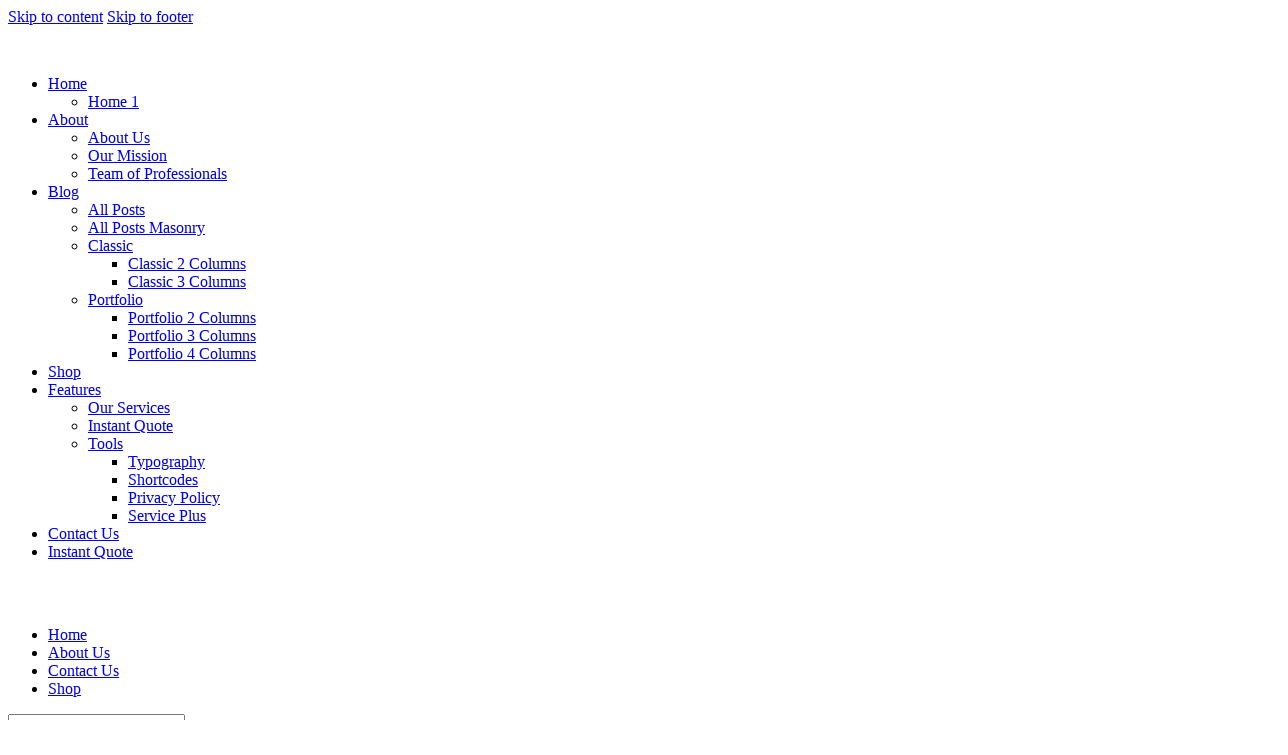

--- FILE ---
content_type: text/html; charset=UTF-8
request_url: https://www.cash1gold.com/product/carter-love-diamond-band/
body_size: 9628
content:
<!DOCTYPE html>
<html lang="en-US" class="no-js
									 scheme_dark										">
<head>
			<meta charset="UTF-8">
		<meta name="viewport" content="width=device-width, initial-scale=1, maximum-scale=1">
		<meta name="format-detection" content="telephone=no">
		<link rel="profile" href="//gmpg.org/xfn/11">
		<title>Markford Luxury &#8211; Jewelry at its best!</title>
<meta name='robots' content='max-image-preview:large' />
<link rel='dns-prefetch' href='//www.markfordluxury.com' />
<link rel='dns-prefetch' href='//fonts.googleapis.com' />
<link rel="alternate" type="application/rss+xml" title="Markford Luxury &raquo; Feed" href="https://www.markfordluxury.com/feed/" />
<link rel="alternate" type="application/rss+xml" title="Markford Luxury &raquo; Comments Feed" href="https://www.markfordluxury.com/comments/feed/" />
<script type="text/javascript">
/* <![CDATA[ */
window._wpemojiSettings = {"baseUrl":"https:\/\/s.w.org\/images\/core\/emoji\/14.0.0\/72x72\/","ext":".png","svgUrl":"https:\/\/s.w.org\/images\/core\/emoji\/14.0.0\/svg\/","svgExt":".svg","source":{"concatemoji":"https:\/\/www.markfordluxury.com\/wp-includes\/js\/wp-emoji-release.min.js?ver=6.4.5"}};
/*! This file is auto-generated */
!function(i,n){var o,s,e;function c(e){try{var t={supportTests:e,timestamp:(new Date).valueOf()};sessionStorage.setItem(o,JSON.stringify(t))}catch(e){}}function p(e,t,n){e.clearRect(0,0,e.canvas.width,e.canvas.height),e.fillText(t,0,0);var t=new Uint32Array(e.getImageData(0,0,e.canvas.width,e.canvas.height).data),r=(e.clearRect(0,0,e.canvas.width,e.canvas.height),e.fillText(n,0,0),new Uint32Array(e.getImageData(0,0,e.canvas.width,e.canvas.height).data));return t.every(function(e,t){return e===r[t]})}function u(e,t,n){switch(t){case"flag":return n(e,"\ud83c\udff3\ufe0f\u200d\u26a7\ufe0f","\ud83c\udff3\ufe0f\u200b\u26a7\ufe0f")?!1:!n(e,"\ud83c\uddfa\ud83c\uddf3","\ud83c\uddfa\u200b\ud83c\uddf3")&&!n(e,"\ud83c\udff4\udb40\udc67\udb40\udc62\udb40\udc65\udb40\udc6e\udb40\udc67\udb40\udc7f","\ud83c\udff4\u200b\udb40\udc67\u200b\udb40\udc62\u200b\udb40\udc65\u200b\udb40\udc6e\u200b\udb40\udc67\u200b\udb40\udc7f");case"emoji":return!n(e,"\ud83e\udef1\ud83c\udffb\u200d\ud83e\udef2\ud83c\udfff","\ud83e\udef1\ud83c\udffb\u200b\ud83e\udef2\ud83c\udfff")}return!1}function f(e,t,n){var r="undefined"!=typeof WorkerGlobalScope&&self instanceof WorkerGlobalScope?new OffscreenCanvas(300,150):i.createElement("canvas"),a=r.getContext("2d",{willReadFrequently:!0}),o=(a.textBaseline="top",a.font="600 32px Arial",{});return e.forEach(function(e){o[e]=t(a,e,n)}),o}function t(e){var t=i.createElement("script");t.src=e,t.defer=!0,i.head.appendChild(t)}"undefined"!=typeof Promise&&(o="wpEmojiSettingsSupports",s=["flag","emoji"],n.supports={everything:!0,everythingExceptFlag:!0},e=new Promise(function(e){i.addEventListener("DOMContentLoaded",e,{once:!0})}),new Promise(function(t){var n=function(){try{var e=JSON.parse(sessionStorage.getItem(o));if("object"==typeof e&&"number"==typeof e.timestamp&&(new Date).valueOf()<e.timestamp+604800&&"object"==typeof e.supportTests)return e.supportTests}catch(e){}return null}();if(!n){if("undefined"!=typeof Worker&&"undefined"!=typeof OffscreenCanvas&&"undefined"!=typeof URL&&URL.createObjectURL&&"undefined"!=typeof Blob)try{var e="postMessage("+f.toString()+"("+[JSON.stringify(s),u.toString(),p.toString()].join(",")+"));",r=new Blob([e],{type:"text/javascript"}),a=new Worker(URL.createObjectURL(r),{name:"wpTestEmojiSupports"});return void(a.onmessage=function(e){c(n=e.data),a.terminate(),t(n)})}catch(e){}c(n=f(s,u,p))}t(n)}).then(function(e){for(var t in e)n.supports[t]=e[t],n.supports.everything=n.supports.everything&&n.supports[t],"flag"!==t&&(n.supports.everythingExceptFlag=n.supports.everythingExceptFlag&&n.supports[t]);n.supports.everythingExceptFlag=n.supports.everythingExceptFlag&&!n.supports.flag,n.DOMReady=!1,n.readyCallback=function(){n.DOMReady=!0}}).then(function(){return e}).then(function(){var e;n.supports.everything||(n.readyCallback(),(e=n.source||{}).concatemoji?t(e.concatemoji):e.wpemoji&&e.twemoji&&(t(e.twemoji),t(e.wpemoji)))}))}((window,document),window._wpemojiSettings);
/* ]]> */
</script>
<style id='wp-emoji-styles-inline-css' type='text/css'>

	img.wp-smiley, img.emoji {
		display: inline !important;
		border: none !important;
		box-shadow: none !important;
		height: 1em !important;
		width: 1em !important;
		margin: 0 0.07em !important;
		vertical-align: -0.1em !important;
		background: none !important;
		padding: 0 !important;
	}
</style>
<link rel='stylesheet' id='wp-block-library-css' href='https://www.markfordluxury.com/wp-includes/css/dist/block-library/style.min.css?ver=6.4.5' type='text/css' media='all' />
<style id='classic-theme-styles-inline-css' type='text/css'>
/*! This file is auto-generated */
.wp-block-button__link{color:#fff;background-color:#32373c;border-radius:9999px;box-shadow:none;text-decoration:none;padding:calc(.667em + 2px) calc(1.333em + 2px);font-size:1.125em}.wp-block-file__button{background:#32373c;color:#fff;text-decoration:none}
</style>
<style id='global-styles-inline-css' type='text/css'>
body{--wp--preset--color--black: #000000;--wp--preset--color--cyan-bluish-gray: #abb8c3;--wp--preset--color--white: #ffffff;--wp--preset--color--pale-pink: #f78da7;--wp--preset--color--vivid-red: #cf2e2e;--wp--preset--color--luminous-vivid-orange: #ff6900;--wp--preset--color--luminous-vivid-amber: #fcb900;--wp--preset--color--light-green-cyan: #7bdcb5;--wp--preset--color--vivid-green-cyan: #00d084;--wp--preset--color--pale-cyan-blue: #8ed1fc;--wp--preset--color--vivid-cyan-blue: #0693e3;--wp--preset--color--vivid-purple: #9b51e0;--wp--preset--color--bg-color: #272626;--wp--preset--color--bd-color: #43403F;--wp--preset--color--text-dark: #ffffff;--wp--preset--color--text-light: #585858;--wp--preset--color--text-link: #AF7F66;--wp--preset--color--text-hover: #FFFFFF;--wp--preset--color--text-link-2: #43403F;--wp--preset--color--text-hover-2: #FFFFFF;--wp--preset--color--text-link-3: #868686;--wp--preset--color--text-hover-3: #FFFFFF;--wp--preset--gradient--vivid-cyan-blue-to-vivid-purple: linear-gradient(135deg,rgba(6,147,227,1) 0%,rgb(155,81,224) 100%);--wp--preset--gradient--light-green-cyan-to-vivid-green-cyan: linear-gradient(135deg,rgb(122,220,180) 0%,rgb(0,208,130) 100%);--wp--preset--gradient--luminous-vivid-amber-to-luminous-vivid-orange: linear-gradient(135deg,rgba(252,185,0,1) 0%,rgba(255,105,0,1) 100%);--wp--preset--gradient--luminous-vivid-orange-to-vivid-red: linear-gradient(135deg,rgba(255,105,0,1) 0%,rgb(207,46,46) 100%);--wp--preset--gradient--very-light-gray-to-cyan-bluish-gray: linear-gradient(135deg,rgb(238,238,238) 0%,rgb(169,184,195) 100%);--wp--preset--gradient--cool-to-warm-spectrum: linear-gradient(135deg,rgb(74,234,220) 0%,rgb(151,120,209) 20%,rgb(207,42,186) 40%,rgb(238,44,130) 60%,rgb(251,105,98) 80%,rgb(254,248,76) 100%);--wp--preset--gradient--blush-light-purple: linear-gradient(135deg,rgb(255,206,236) 0%,rgb(152,150,240) 100%);--wp--preset--gradient--blush-bordeaux: linear-gradient(135deg,rgb(254,205,165) 0%,rgb(254,45,45) 50%,rgb(107,0,62) 100%);--wp--preset--gradient--luminous-dusk: linear-gradient(135deg,rgb(255,203,112) 0%,rgb(199,81,192) 50%,rgb(65,88,208) 100%);--wp--preset--gradient--pale-ocean: linear-gradient(135deg,rgb(255,245,203) 0%,rgb(182,227,212) 50%,rgb(51,167,181) 100%);--wp--preset--gradient--electric-grass: linear-gradient(135deg,rgb(202,248,128) 0%,rgb(113,206,126) 100%);--wp--preset--gradient--midnight: linear-gradient(135deg,rgb(2,3,129) 0%,rgb(40,116,252) 100%);--wp--preset--font-size--small: 13px;--wp--preset--font-size--medium: 20px;--wp--preset--font-size--large: 36px;--wp--preset--font-size--x-large: 42px;--wp--preset--spacing--20: 0.44rem;--wp--preset--spacing--30: 0.67rem;--wp--preset--spacing--40: 1rem;--wp--preset--spacing--50: 1.5rem;--wp--preset--spacing--60: 2.25rem;--wp--preset--spacing--70: 3.38rem;--wp--preset--spacing--80: 5.06rem;--wp--preset--shadow--natural: 6px 6px 9px rgba(0, 0, 0, 0.2);--wp--preset--shadow--deep: 12px 12px 50px rgba(0, 0, 0, 0.4);--wp--preset--shadow--sharp: 6px 6px 0px rgba(0, 0, 0, 0.2);--wp--preset--shadow--outlined: 6px 6px 0px -3px rgba(255, 255, 255, 1), 6px 6px rgba(0, 0, 0, 1);--wp--preset--shadow--crisp: 6px 6px 0px rgba(0, 0, 0, 1);}:where(.is-layout-flex){gap: 0.5em;}:where(.is-layout-grid){gap: 0.5em;}body .is-layout-flow > .alignleft{float: left;margin-inline-start: 0;margin-inline-end: 2em;}body .is-layout-flow > .alignright{float: right;margin-inline-start: 2em;margin-inline-end: 0;}body .is-layout-flow > .aligncenter{margin-left: auto !important;margin-right: auto !important;}body .is-layout-constrained > .alignleft{float: left;margin-inline-start: 0;margin-inline-end: 2em;}body .is-layout-constrained > .alignright{float: right;margin-inline-start: 2em;margin-inline-end: 0;}body .is-layout-constrained > .aligncenter{margin-left: auto !important;margin-right: auto !important;}body .is-layout-constrained > :where(:not(.alignleft):not(.alignright):not(.alignfull)){max-width: var(--wp--style--global--content-size);margin-left: auto !important;margin-right: auto !important;}body .is-layout-constrained > .alignwide{max-width: var(--wp--style--global--wide-size);}body .is-layout-flex{display: flex;}body .is-layout-flex{flex-wrap: wrap;align-items: center;}body .is-layout-flex > *{margin: 0;}body .is-layout-grid{display: grid;}body .is-layout-grid > *{margin: 0;}:where(.wp-block-columns.is-layout-flex){gap: 2em;}:where(.wp-block-columns.is-layout-grid){gap: 2em;}:where(.wp-block-post-template.is-layout-flex){gap: 1.25em;}:where(.wp-block-post-template.is-layout-grid){gap: 1.25em;}.has-black-color{color: var(--wp--preset--color--black) !important;}.has-cyan-bluish-gray-color{color: var(--wp--preset--color--cyan-bluish-gray) !important;}.has-white-color{color: var(--wp--preset--color--white) !important;}.has-pale-pink-color{color: var(--wp--preset--color--pale-pink) !important;}.has-vivid-red-color{color: var(--wp--preset--color--vivid-red) !important;}.has-luminous-vivid-orange-color{color: var(--wp--preset--color--luminous-vivid-orange) !important;}.has-luminous-vivid-amber-color{color: var(--wp--preset--color--luminous-vivid-amber) !important;}.has-light-green-cyan-color{color: var(--wp--preset--color--light-green-cyan) !important;}.has-vivid-green-cyan-color{color: var(--wp--preset--color--vivid-green-cyan) !important;}.has-pale-cyan-blue-color{color: var(--wp--preset--color--pale-cyan-blue) !important;}.has-vivid-cyan-blue-color{color: var(--wp--preset--color--vivid-cyan-blue) !important;}.has-vivid-purple-color{color: var(--wp--preset--color--vivid-purple) !important;}.has-black-background-color{background-color: var(--wp--preset--color--black) !important;}.has-cyan-bluish-gray-background-color{background-color: var(--wp--preset--color--cyan-bluish-gray) !important;}.has-white-background-color{background-color: var(--wp--preset--color--white) !important;}.has-pale-pink-background-color{background-color: var(--wp--preset--color--pale-pink) !important;}.has-vivid-red-background-color{background-color: var(--wp--preset--color--vivid-red) !important;}.has-luminous-vivid-orange-background-color{background-color: var(--wp--preset--color--luminous-vivid-orange) !important;}.has-luminous-vivid-amber-background-color{background-color: var(--wp--preset--color--luminous-vivid-amber) !important;}.has-light-green-cyan-background-color{background-color: var(--wp--preset--color--light-green-cyan) !important;}.has-vivid-green-cyan-background-color{background-color: var(--wp--preset--color--vivid-green-cyan) !important;}.has-pale-cyan-blue-background-color{background-color: var(--wp--preset--color--pale-cyan-blue) !important;}.has-vivid-cyan-blue-background-color{background-color: var(--wp--preset--color--vivid-cyan-blue) !important;}.has-vivid-purple-background-color{background-color: var(--wp--preset--color--vivid-purple) !important;}.has-black-border-color{border-color: var(--wp--preset--color--black) !important;}.has-cyan-bluish-gray-border-color{border-color: var(--wp--preset--color--cyan-bluish-gray) !important;}.has-white-border-color{border-color: var(--wp--preset--color--white) !important;}.has-pale-pink-border-color{border-color: var(--wp--preset--color--pale-pink) !important;}.has-vivid-red-border-color{border-color: var(--wp--preset--color--vivid-red) !important;}.has-luminous-vivid-orange-border-color{border-color: var(--wp--preset--color--luminous-vivid-orange) !important;}.has-luminous-vivid-amber-border-color{border-color: var(--wp--preset--color--luminous-vivid-amber) !important;}.has-light-green-cyan-border-color{border-color: var(--wp--preset--color--light-green-cyan) !important;}.has-vivid-green-cyan-border-color{border-color: var(--wp--preset--color--vivid-green-cyan) !important;}.has-pale-cyan-blue-border-color{border-color: var(--wp--preset--color--pale-cyan-blue) !important;}.has-vivid-cyan-blue-border-color{border-color: var(--wp--preset--color--vivid-cyan-blue) !important;}.has-vivid-purple-border-color{border-color: var(--wp--preset--color--vivid-purple) !important;}.has-vivid-cyan-blue-to-vivid-purple-gradient-background{background: var(--wp--preset--gradient--vivid-cyan-blue-to-vivid-purple) !important;}.has-light-green-cyan-to-vivid-green-cyan-gradient-background{background: var(--wp--preset--gradient--light-green-cyan-to-vivid-green-cyan) !important;}.has-luminous-vivid-amber-to-luminous-vivid-orange-gradient-background{background: var(--wp--preset--gradient--luminous-vivid-amber-to-luminous-vivid-orange) !important;}.has-luminous-vivid-orange-to-vivid-red-gradient-background{background: var(--wp--preset--gradient--luminous-vivid-orange-to-vivid-red) !important;}.has-very-light-gray-to-cyan-bluish-gray-gradient-background{background: var(--wp--preset--gradient--very-light-gray-to-cyan-bluish-gray) !important;}.has-cool-to-warm-spectrum-gradient-background{background: var(--wp--preset--gradient--cool-to-warm-spectrum) !important;}.has-blush-light-purple-gradient-background{background: var(--wp--preset--gradient--blush-light-purple) !important;}.has-blush-bordeaux-gradient-background{background: var(--wp--preset--gradient--blush-bordeaux) !important;}.has-luminous-dusk-gradient-background{background: var(--wp--preset--gradient--luminous-dusk) !important;}.has-pale-ocean-gradient-background{background: var(--wp--preset--gradient--pale-ocean) !important;}.has-electric-grass-gradient-background{background: var(--wp--preset--gradient--electric-grass) !important;}.has-midnight-gradient-background{background: var(--wp--preset--gradient--midnight) !important;}.has-small-font-size{font-size: var(--wp--preset--font-size--small) !important;}.has-medium-font-size{font-size: var(--wp--preset--font-size--medium) !important;}.has-large-font-size{font-size: var(--wp--preset--font-size--large) !important;}.has-x-large-font-size{font-size: var(--wp--preset--font-size--x-large) !important;}
.wp-block-navigation a:where(:not(.wp-element-button)){color: inherit;}
:where(.wp-block-post-template.is-layout-flex){gap: 1.25em;}:where(.wp-block-post-template.is-layout-grid){gap: 1.25em;}
:where(.wp-block-columns.is-layout-flex){gap: 2em;}:where(.wp-block-columns.is-layout-grid){gap: 2em;}
.wp-block-pullquote{font-size: 1.5em;line-height: 1.6;}
</style>
<link rel='stylesheet' id='reprizo-parent-style-css' href='https://www.markfordluxury.com/wp-content/themes/reprizo/style.css?ver=6.4.5' type='text/css' media='all' />
<link rel='stylesheet' id='reprizo-trx-addons-layouts-css' href='https://www.markfordluxury.com/wp-content/themes/reprizo/plugins/trx_addons/layouts/layouts.css' type='text/css' media='all' />
<link rel='stylesheet' id='reprizo-trx-addons-layouts-responsive-css' href='https://www.markfordluxury.com/wp-content/themes/reprizo/plugins/trx_addons/layouts/layouts.responsive.css' type='text/css' media='all' />
<link rel='stylesheet' id='reprizo-font-google_fonts-css' href='//fonts.googleapis.com/css?family=Libre+Baskerville:400,400i,700|Karla:400,400i,700&#038;subset=latin,latin-ext' type='text/css' media='all' />
<link rel='stylesheet' id='reprizo-fontello-css' href='https://www.markfordluxury.com/wp-content/themes/reprizo/skins/default/css/font-icons/css/fontello.css' type='text/css' media='all' />
<link rel='stylesheet' id='reprizo-style-css' href='https://www.markfordluxury.com/wp-content/themes/reprizo/style.css' type='text/css' media='all' />
<link rel='stylesheet' id='mediaelement-css' href='https://www.markfordluxury.com/wp-includes/js/mediaelement/mediaelementplayer-legacy.min.css?ver=4.2.17' type='text/css' media='all' />
<link rel='stylesheet' id='wp-mediaelement-css' href='https://www.markfordluxury.com/wp-includes/js/mediaelement/wp-mediaelement.min.css?ver=6.4.5' type='text/css' media='all' />
<link rel='stylesheet' id='reprizo-skin-default-css' href='https://www.markfordluxury.com/wp-content/themes/reprizo/skins/default/css/style.css' type='text/css' media='all' />
<link rel='stylesheet' id='reprizo-plugins-css' href='https://www.markfordluxury.com/wp-content/themes/reprizo/skins/default/css/__plugins.css' type='text/css' media='all' />
<link rel='stylesheet' id='reprizo-custom-css' href='https://www.markfordluxury.com/wp-content/themes/reprizo/skins/default/css/__custom.css' type='text/css' media='all' />
<link rel='stylesheet' id='reprizo-child-style-css' href='https://www.markfordluxury.com/wp-content/themes/reprizo-child/style.css' type='text/css' media='all' />
<link rel='stylesheet' id='reprizo-responsive-css' href='https://www.markfordluxury.com/wp-content/themes/reprizo/skins/default/css/__responsive.css' type='text/css' media='all' />
<script type="text/javascript" src="https://www.markfordluxury.com/wp-includes/js/jquery/jquery.min.js?ver=3.7.1" id="jquery-core-js"></script>
<script type="text/javascript" src="https://www.markfordluxury.com/wp-includes/js/jquery/jquery-migrate.min.js?ver=3.4.1" id="jquery-migrate-js"></script>
<link rel="https://api.w.org/" href="https://www.markfordluxury.com/wp-json/" /><link rel="alternate" type="application/json" href="https://www.markfordluxury.com/wp-json/wp/v2/pages/58" /><link rel="EditURI" type="application/rsd+xml" title="RSD" href="https://www.markfordluxury.com/xmlrpc.php?rsd" />
<meta name="generator" content="WordPress 6.4.5" />
<link rel="canonical" href="https://www.markfordluxury.com/" />
<link rel='shortlink' href='https://www.markfordluxury.com/' />
<link rel="alternate" type="application/json+oembed" href="https://www.markfordluxury.com/wp-json/oembed/1.0/embed?url=https%3A%2F%2Fwww.markfordluxury.com%2F" />
<link rel="alternate" type="text/xml+oembed" href="https://www.markfordluxury.com/wp-json/oembed/1.0/embed?url=https%3A%2F%2Fwww.markfordluxury.com%2F&#038;format=xml" />
<link rel="icon" href="https://www.markfordluxury.com/wp-content/uploads/2020/09/cropped-favicontight-1-1-32x32.png" sizes="32x32" />
<link rel="icon" href="https://www.markfordluxury.com/wp-content/uploads/2020/09/cropped-favicontight-1-1-192x192.png" sizes="192x192" />
<link rel="apple-touch-icon" href="https://www.markfordluxury.com/wp-content/uploads/2020/09/cropped-favicontight-1-1-180x180.png" />
<meta name="msapplication-TileImage" content="https://www.markfordluxury.com/wp-content/uploads/2020/09/cropped-favicontight-1-1-270x270.png" />
		<style type="text/css" id="wp-custom-css">
			.sc_layouts_menu_nav>li>ul {
    top: 4rem !important;
/*     left: 0 !important; */
}

@media only screen and (min-width: 1250px) {
  .sc_layouts_menu_nav>li>ul {
       top: 5.3rem !important;
    left: 0 !important;
}
}

#wps-slider-section .sp-wps-theme_three .wpsf-product .sp-wps-product-image-area {
    border: none !important;

}

@media (max-width: 479px){
.woocommerce ul.products li.product, .woocommerce-page ul.products li.product, .woocommerce ul.products[class*=column-] li.product, .woocommerce-page ul.products[class*=column-] li.product, .woocommerce ul.products li.product[class*=column-], .woocommerce-page ul.products li.product[class*=column-] {
    width: 50% !important;
    padding: 0.5em !important;
}
	
		//2020.08.07 Start

	//2020.08.07 END
	//2022.07.24 Start
	.woocommerce ul.products li.product .post_data {
    padding: 0.3em 1em !important;
}
	
	.woocommerce ul.products li.product .woocommerce-loop-product__title {
		font-size: 10px !important;
	}
	
	.woocommerce ul.products li.product .post_data, .woocommerce-page ul.products li.product .post_data {
    padding: .5em .5em;
}
	
	.woocommerce ul.products li.product .post_data .price, .woocommerce-page ul.products li.product .post_data .price {
		margin: 5px auto !important;
	}
	
	.products .post_item.post_layout_hover_none.post_layout_thumbs .add_to_cart_wrap {
		margin-top: 0px !important;
	}
	
	.elementor-258 .elementor-element.elementor-element-4b768cb:not(.elementor-motion-effects-element-type-background), .elementor-258 .elementor-element.elementor-element-4b768cb > .elementor-motion-effects-container > .elementor-motion-effects-layer {
		background-color: var(--theme-color-alter_bg_color) !important;
	}
		//2022.07.24 END
}

.woocommerce ul.products li.product .outofstock_label {
    font-size: 2rem !important;
}

.woocommerce ul.products li.product .outofstock_label {
    display: none;
}

.wcsob_soldout {
    top: 10%;
    right: 0px !important;
    width: -webkit-fill-available !important;
    font-size: 20px !important;
}

@media (max-width: 479px){
.home .sc_action .trx_addons_columns_wrap:not(.columns_fluid)>[class*=trx_addons_column-] {
    width: calc( 50% / var(--theme-var-xs_grid_max_columns) );
}
.home .sc_action.sc_action_default .sc_action_item .sc_action_item_inner .sc_action_item_link {
    font-size: 1.3em;
}
.home .sc_action_item {
    min-height: 10em !important;
}
.home .sc_action_columns_wrap .sc_action_item {
    height: auto;
}
}

@media (max-width: 479px){
.trx_popup .trx_popup_container {
    width: 200px;
    height: 166px;
}
.trx_popup .trx_popup_container .trx_popup_inner .trx_popup_title {
    font-size: 16px;
    line-height: 1.2em;
}
}		</style>
		</head>

<body class="home page-template-default page page-id-58 wp-custom-logo skin_default scheme_dark blog_mode_front body_style_fullwide  is_stream blog_style_excerpt sidebar_hide expand_content remove_margins trx_addons_absent header_type_custom header_style_header-custom-258 header_position_default menu_side_none no_layout">

	
	<div class="body_wrap">

		<div class="page_wrap">
			
							<a class="reprizo_skip_link skip_to_content_link" href="#content_skip_link_anchor" tabindex="1">Skip to content</a>
								<a class="reprizo_skip_link skip_to_footer_link" href="#footer_skip_link_anchor" tabindex="1">Skip to footer</a>
				
				<header class="top_panel top_panel_default
	 without_bg_image scheme_dark">
	<div class="top_panel_navi sc_layouts_row sc_layouts_row_type_compact sc_layouts_row_fixed sc_layouts_row_fixed_always sc_layouts_row_delimiter
	">
	<div class="content_wrap">
		<div class="columns_wrap columns_fluid">
			<div class="sc_layouts_column sc_layouts_column_align_left sc_layouts_column_icons_position_left sc_layouts_column_fluid column-1_4">
				<div class="sc_layouts_item">
					<a class="sc_layouts_logo" href="https://www.markfordluxury.com/">
		<img src="//www.markfordluxury.com/wp-content/uploads/2024/11/Markfordlogo_white.png" srcset="//www.markfordluxury.com/wp-content/uploads/2024/11/Markfordlogo_white-300x273.png 2x" alt="">	</a>
					</div>
			</div><div class="sc_layouts_column sc_layouts_column_align_right sc_layouts_column_icons_position_left sc_layouts_column_fluid column-3_4">
				<div class="sc_layouts_item">
					<nav class="menu_main_nav_area sc_layouts_menu sc_layouts_menu_default sc_layouts_hide_on_mobile" itemscope="itemscope" itemtype="https://schema.org/SiteNavigationElement"><ul id="menu_main" class="sc_layouts_menu_nav menu_main_nav"><li id="menu-item-946" class="menu-item menu-item-type-custom menu-item-object-custom current-menu-ancestor current-menu-parent menu-item-has-children menu-item-946"><a href="#"><span>Home</span></a>
<ul class="sub-menu"><li id="menu-item-951" class="menu-item menu-item-type-post_type menu-item-object-page menu-item-home current-menu-item page_item page-item-58 current_page_item menu-item-951"><a href="https://www.markfordluxury.com/" aria-current="page"><span>Home 1</span></a></li></ul>
</li><li id="menu-item-952" class="menu-item menu-item-type-custom menu-item-object-custom menu-item-has-children menu-item-952"><a href="#"><span>About</span></a>
<ul class="sub-menu"><li id="menu-item-954" class="menu-item menu-item-type-post_type menu-item-object-page menu-item-954"><a href="https://www.markfordluxury.com/about-us/"><span>About Us</span></a></li><li id="menu-item-953" class="menu-item menu-item-type-post_type menu-item-object-page menu-item-953"><a href="https://www.markfordluxury.com/our-mission/"><span>Our Mission</span></a></li><li id="menu-item-955" class="menu-item menu-item-type-post_type menu-item-object-page menu-item-955"><a href="https://www.markfordluxury.com/team-of-professionals/"><span>Team of Professionals</span></a></li></ul>
</li><li id="menu-item-956" class="menu-item menu-item-type-custom menu-item-object-custom menu-item-has-children menu-item-956"><a href="#"><span>Blog</span></a>
<ul class="sub-menu"><li id="menu-item-957" class="menu-item menu-item-type-post_type menu-item-object-page menu-item-957"><a href="https://www.markfordluxury.com/?page_id=72"><span>All Posts</span></a></li><li id="menu-item-958" class="menu-item menu-item-type-post_type menu-item-object-page menu-item-958"><a href="https://www.markfordluxury.com/?page_id=74"><span>All Posts Masonry</span></a></li><li id="menu-item-959" class="menu-item menu-item-type-custom menu-item-object-custom menu-item-has-children menu-item-959"><a href="#"><span>Classic</span></a>
	<ul class="sub-menu"><li id="menu-item-961" class="menu-item menu-item-type-post_type menu-item-object-page menu-item-961"><a href="https://www.markfordluxury.com/?page_id=76"><span>Classic 2 Columns</span></a></li><li id="menu-item-960" class="menu-item menu-item-type-post_type menu-item-object-page menu-item-960"><a href="https://www.markfordluxury.com/?page_id=78"><span>Classic 3 Columns</span></a></li></ul>
</li><li id="menu-item-966" class="menu-item menu-item-type-custom menu-item-object-custom menu-item-has-children menu-item-966"><a href="#"><span>Portfolio</span></a>
	<ul class="sub-menu"><li id="menu-item-969" class="menu-item menu-item-type-post_type menu-item-object-page menu-item-969"><a href="https://www.markfordluxury.com/?page_id=86"><span>Portfolio 2 Columns</span></a></li><li id="menu-item-968" class="menu-item menu-item-type-post_type menu-item-object-page menu-item-968"><a href="https://www.markfordluxury.com/?page_id=88"><span>Portfolio 3 Columns</span></a></li><li id="menu-item-967" class="menu-item menu-item-type-post_type menu-item-object-page menu-item-967"><a href="https://www.markfordluxury.com/?page_id=90"><span>Portfolio 4 Columns</span></a></li></ul>
</li></ul>
</li><li id="menu-item-970" class="menu-item menu-item-type-post_type menu-item-object-page menu-item-970"><a href="https://www.markfordluxury.com/shop/"><span>Shop</span></a></li><li id="menu-item-971" class="menu-item menu-item-type-custom menu-item-object-custom menu-item-has-children menu-item-971"><a href="#"><span>Features</span></a>
<ul class="sub-menu"><li id="menu-item-972" class="menu-item menu-item-type-post_type menu-item-object-page menu-item-972"><a href="https://www.markfordluxury.com/?page_id=100"><span>Our Services</span></a></li><li id="menu-item-973" class="menu-item menu-item-type-post_type menu-item-object-page menu-item-973"><a href="https://www.markfordluxury.com/?page_id=102"><span>Instant Quote</span></a></li><li id="menu-item-974" class="menu-item menu-item-type-custom menu-item-object-custom menu-item-has-children menu-item-974"><a href="#"><span>Tools</span></a>
	<ul class="sub-menu"><li id="menu-item-975" class="menu-item menu-item-type-post_type menu-item-object-page menu-item-975"><a href="https://www.markfordluxury.com/?page_id=68"><span>Typography</span></a></li><li id="menu-item-976" class="menu-item menu-item-type-post_type menu-item-object-page menu-item-976"><a href="https://www.markfordluxury.com/shortcodes/"><span>Shortcodes</span></a></li><li id="menu-item-977" class="menu-item menu-item-type-post_type menu-item-object-page menu-item-977"><a href="https://www.markfordluxury.com/privacy-policy/"><span>Privacy Policy</span></a></li><li id="menu-item-978" class="menu-item menu-item-type-post_type menu-item-object-page menu-item-978"><a href="https://www.markfordluxury.com/service-plus/"><span>Service Plus</span></a></li></ul>
</li></ul>
</li><li id="menu-item-979" class="menu-item menu-item-type-post_type menu-item-object-page menu-item-979"><a href="https://www.markfordluxury.com/contact-us/"><span>Contact Us</span></a></li><li id="menu-item-1012" class="menu-item menu-item-type-post_type menu-item-object-page menu-item-1012"><a href="https://www.markfordluxury.com/?page_id=102"><span>Instant Quote</span></a></li></ul></nav>					<div class="sc_layouts_iconed_text sc_layouts_menu_mobile_button">
						<a class="sc_layouts_item_link sc_layouts_iconed_text_link" href="#">
							<span class="sc_layouts_item_icon sc_layouts_iconed_text_icon trx_addons_icon-menu"></span>
						</a>
					</div>
				</div>
							</div>
		</div><!-- /.columns_wrap -->
	</div><!-- /.content_wrap -->
</div><!-- /.top_panel_navi -->
</header>
<div class="menu_mobile_overlay"></div>
<div class="menu_mobile menu_mobile_fullscreen scheme_dark">
	<div class="menu_mobile_inner">
		<a class="menu_mobile_close theme_button_close" tabindex="0"><span class="theme_button_close_icon"></span></a>
		<a class="sc_layouts_logo" href="https://www.markfordluxury.com/">
		<img src="//www.markfordluxury.com/wp-content/uploads/2024/11/Markfordlogo_white-300x273.png" srcset="//www.markfordluxury.com/wp-content/uploads/2024/11/Markfordlogo_white-300x273.png 2x" alt="">	</a>
	<nav class="menu_mobile_nav_area" itemscope="itemscope" itemtype="https://schema.org/SiteNavigationElement"><ul id="mobile-menu_mobile" class=" menu_mobile_nav"><li id="mobile-menu-item-2778" class="menu-item menu-item-type-custom menu-item-object-custom menu-item-2778"><a href="#"><span>Home</span></a></li><li id="mobile-menu-item-2774" class="menu-item menu-item-type-post_type menu-item-object-page menu-item-2774"><a href="https://www.markfordluxury.com/about-us/"><span>About Us</span></a></li><li id="mobile-menu-item-2776" class="menu-item menu-item-type-post_type menu-item-object-page menu-item-2776"><a href="https://www.markfordluxury.com/contact-us/"><span>Contact Us</span></a></li><li id="mobile-menu-item-2777" class="menu-item menu-item-type-post_type menu-item-object-page menu-item-2777"><a href="https://www.markfordluxury.com/shop/"><span>Shop</span></a></li></ul></nav><div class="search_wrap search_style_normal search_mobile">
	<div class="search_form_wrap">
		<form role="search" method="get" class="search_form" action="https://www.markfordluxury.com/">
			<input type="hidden" value="" name="post_types">
			<input type="text" class="search_field" placeholder="Search" value="" name="s">
			<button type="submit" class="search_submit icon-search"></button>
		</form>
	</div>
</div>
	</div>
</div>

			<div class="page_content_wrap">
								<div class="content_wrap">

					<div class="content">
												<a id="content_skip_link_anchor" class="reprizo_skip_link_anchor" href="#"></a>
						
<article id="post-58"
	class="post_item_single post_type_page post-58 page type-page status-publish hentry"			itemscope="itemscope" 
			itemprop="mainEntityOfPage" 
			itemtype="https://schema.org/Website" 
			itemid="https://www.markfordluxury.com/"
			content="Home 1"
			>

		<div class="structured_data_snippets">
		<meta itemprop="headline" content="Home 1">
		<meta itemprop="datePublished" content="2019-06-24">
		<meta itemprop="dateModified" content="2025-07-30">
		<div itemscope="itemscope" itemprop="publisher" itemtype="https://schema.org/Organization">
			<meta itemprop="name" content="Markford Luxury">
			<meta itemprop="telephone" content="">
			<meta itemprop="address" content="">
							<meta itemprop="logo" itemtype="https://schema.org/ImageObject" content="//www.markfordluxury.com/wp-content/uploads/2024/11/Markfordlogo_white.png">
						</div>
					<div itemscope="itemscope" itemprop="author" itemtype="https://schema.org/Person">
				<meta itemprop="name" content="developer">
			</div>
				</div>
	
	<div class="post_content entry-content">
		<style type="text/css">.extended_taxonomy_custom_199386712 {color: Default;background-color: Silver;}.extended_taxonomy_custom_199386712 .trx_addons_extended_taxonomy_icon {color: Default;background-color: Silver;}.extended_taxonomy_custom_192422564 {color: Absolute Red;background-color: Red;}.extended_taxonomy_custom_192422564 .trx_addons_extended_taxonomy_icon {color: Absolute Red;background-color: Red;}.extended_taxonomy_custom_41949686 {color: Sexy FM;background-color: Thunder Gray;}.extended_taxonomy_custom_41949686 .trx_addons_extended_taxonomy_icon {color: Sexy FM;background-color: Thunder Gray;}.extended_taxonomy_custom_1290807322 {color: Blue Onyx Pearl;background-color: Silver;}.extended_taxonomy_custom_1290807322 .trx_addons_extended_taxonomy_icon {color: Blue Onyx Pearl;background-color: Silver;}.extended_taxonomy_custom_828711941 {color: Default;background-color: Silver;}.extended_taxonomy_custom_828711941 .trx_addons_extended_taxonomy_icon {color: Default;background-color: Silver;}.extended_taxonomy_custom_1326659615 {color: Absolute Red;background-color: Red;}.extended_taxonomy_custom_1326659615 .trx_addons_extended_taxonomy_icon {color: Absolute Red;background-color: Red;}.extended_taxonomy_custom_1523605801 {color: Sexy FM;background-color: Thunder Gray;}.extended_taxonomy_custom_1523605801 .trx_addons_extended_taxonomy_icon {color: Sexy FM;background-color: Thunder Gray;}.extended_taxonomy_custom_2050787132 {color: Blue Onyx Pearl;background-color: Silver;}.extended_taxonomy_custom_2050787132 .trx_addons_extended_taxonomy_icon {color: Blue Onyx Pearl;background-color: Silver;}</style>
<h2
			>ON SALE</h2>
<style type="text/css">.trx_addons_inline_722495979{color:#FFFFFF !important}</style>
<p>		[woo_product_slider id=&#8221;2897&#8243;][featured_products columns=&#8221;2&#8243; limit=&#8221;6&#8243;]		</p>
<p>Shop the Gems of our Store at your fingertips!</p>
<h2
			>Explore <a href="coinstrike.com.de">coin strike</a></h2>
<p>                    <a href="https://cash1gold.com/product-category/jewellery/"></a></p>
<h6>shop</h6>
<p><a href="https://cash1gold.com/product-category/jewellery/">JEWELLERY</a><!-- /.sc_action_item_inner --><br />
                    <a href="https://cash1gold.com/product-category/accessories/"></a></p>
<h6>shop</h6>
<p><a href="https://cash1gold.com/product-category/accessories/">LUXURY ACCESSORIES</a><!-- /.sc_action_item_inner --><!-- /.sc_action --></p>
<style type="text/css">.trx_addons_inline_1571254995{min-height:280px;;}.trx_addons_inline_282770819{min-height:280px;;}</style>
<p>                    <a href="https://cash1gold.com/product-category/watches/"></a></p>
<h6>shop</h6>
<p><a href="https://cash1gold.com/product-category/watches/">LUXURY WATCHES</a><!-- /.sc_action_item_inner --><!-- /.sc_action --></p>
<style type="text/css">.trx_addons_inline_2039226731{min-height:202px;;}</style>
<h2
			>New Arrivals <a href="https://immediatenextgen-login.com/">immediate nextgen</a></h2>
<p>		[products limit=&#8221;4&#8243; columns=&#8221;4&#8243; orderby=&#8221;popularity&#8221;][products limit=&#8221;3&#8243; columns=&#8221;3&#8243; orderby=&#8221;popularity&#8221;]<br />
					<a href="/shop/">Show All</a>				</p>
<h2
			>Brands We Work With </h2>
<aside>
				<img decoding="async" src="//cash1gold.com/wp-content/uploads/2020/09/rolex.png" alt=""><img decoding="async" src="//cash1gold.com/wp-content/uploads/2020/09/pattek-1.png" alt=""><img decoding="async" src="//cash1gold.com/wp-content/uploads/2020/09/omega.png" alt=""><img decoding="async" src="//cash1gold.com/wp-content/uploads/2020/09/longines.png" alt=""><img decoding="async" src="//cash1gold.com/wp-content/uploads/2020/09/hublot.png" alt=""><br />
			</aside>
	</div><!-- .entry-content -->

	
</article>
						</div><!-- /.content -->
											</div><!-- /.content_wrap -->
								</div><!-- /.page_content_wrap -->
							<a id="footer_skip_link_anchor" class="reprizo_skip_link_anchor" href="#"></a>
				<footer class="footer_wrap footer_default
 scheme_dark				">
		<div class="footer_menu_wrap">
		<div class="footer_menu_inner">
			<nav class="menu_footer_nav_area sc_layouts_menu sc_layouts_menu_default" itemscope="itemscope" itemtype="https://schema.org/SiteNavigationElement"><ul id="menu_footer" class="sc_layouts_menu_nav menu_footer_nav"><li class="menu-item menu-item-type-custom menu-item-object-custom menu-item-2778"><a href="#"><span>Home</span></a></li><li class="menu-item menu-item-type-post_type menu-item-object-page menu-item-2774"><a href="https://www.markfordluxury.com/about-us/"><span>About Us</span></a></li><li class="menu-item menu-item-type-post_type menu-item-object-page menu-item-2776"><a href="https://www.markfordluxury.com/contact-us/"><span>Contact Us</span></a></li><li class="menu-item menu-item-type-post_type menu-item-object-page menu-item-2777"><a href="https://www.markfordluxury.com/shop/"><span>Shop</span></a></li></ul></nav>		</div>
	</div>
	 
<div class="footer_copyright_wrap
				">
	<div class="footer_copyright_inner">
		<div class="content_wrap">
			<div class="copyright_text">
			Copyright &copy; 2026 by AxiomThemes. All rights reserved.			</div>
		</div>
	</div>
</div>
</footer><!-- /.footer_wrap -->

		</div><!-- /.page_wrap -->

	</div><!-- /.body_wrap -->

	<link rel='stylesheet' id='reprizo-inline-styles-css' href='https://www.markfordluxury.com/wp-content/themes/reprizo/css/__inline.css' type='text/css' media='all' />
<style id='reprizo-inline-styles-inline-css' type='text/css'>
.custom-logo-link,.sc_layouts_logo{font-size:1.8em}
</style>
<script type="text/javascript" src="https://www.markfordluxury.com/wp-content/themes/reprizo/js/superfish/superfish.min.js" id="superfish-js"></script>
<script type="text/javascript" id="reprizo-init-js-extra">
/* <![CDATA[ */
var REPRIZO_STORAGE = {"ajax_url":"https:\/\/www.markfordluxury.com\/wp-admin\/admin-ajax.php","ajax_nonce":"07217aa44c","site_url":"https:\/\/www.markfordluxury.com","theme_url":"https:\/\/www.markfordluxury.com\/wp-content\/themes\/reprizo\/","site_scheme":"scheme_dark","user_logged_in":"","mobile_layout_width":"767","mobile_device":"","menu_side_stretch":"","menu_side_icons":"1","background_video":"","use_mediaelements":"1","open_full_post":"","which_block_load":"article","admin_mode":"","msg_ajax_error":"Invalid server answer!","alter_link_color":"#AF7F66","button_hover":"default"};
/* ]]> */
</script>
<script type="text/javascript" src="https://www.markfordluxury.com/wp-content/themes/reprizo/js/__scripts.js" id="reprizo-init-js"></script>
<script type="text/javascript" id="mediaelement-core-js-before">
/* <![CDATA[ */
var mejsL10n = {"language":"en","strings":{"mejs.download-file":"Download File","mejs.install-flash":"You are using a browser that does not have Flash player enabled or installed. Please turn on your Flash player plugin or download the latest version from https:\/\/get.adobe.com\/flashplayer\/","mejs.fullscreen":"Fullscreen","mejs.play":"Play","mejs.pause":"Pause","mejs.time-slider":"Time Slider","mejs.time-help-text":"Use Left\/Right Arrow keys to advance one second, Up\/Down arrows to advance ten seconds.","mejs.live-broadcast":"Live Broadcast","mejs.volume-help-text":"Use Up\/Down Arrow keys to increase or decrease volume.","mejs.unmute":"Unmute","mejs.mute":"Mute","mejs.volume-slider":"Volume Slider","mejs.video-player":"Video Player","mejs.audio-player":"Audio Player","mejs.captions-subtitles":"Captions\/Subtitles","mejs.captions-chapters":"Chapters","mejs.none":"None","mejs.afrikaans":"Afrikaans","mejs.albanian":"Albanian","mejs.arabic":"Arabic","mejs.belarusian":"Belarusian","mejs.bulgarian":"Bulgarian","mejs.catalan":"Catalan","mejs.chinese":"Chinese","mejs.chinese-simplified":"Chinese (Simplified)","mejs.chinese-traditional":"Chinese (Traditional)","mejs.croatian":"Croatian","mejs.czech":"Czech","mejs.danish":"Danish","mejs.dutch":"Dutch","mejs.english":"English","mejs.estonian":"Estonian","mejs.filipino":"Filipino","mejs.finnish":"Finnish","mejs.french":"French","mejs.galician":"Galician","mejs.german":"German","mejs.greek":"Greek","mejs.haitian-creole":"Haitian Creole","mejs.hebrew":"Hebrew","mejs.hindi":"Hindi","mejs.hungarian":"Hungarian","mejs.icelandic":"Icelandic","mejs.indonesian":"Indonesian","mejs.irish":"Irish","mejs.italian":"Italian","mejs.japanese":"Japanese","mejs.korean":"Korean","mejs.latvian":"Latvian","mejs.lithuanian":"Lithuanian","mejs.macedonian":"Macedonian","mejs.malay":"Malay","mejs.maltese":"Maltese","mejs.norwegian":"Norwegian","mejs.persian":"Persian","mejs.polish":"Polish","mejs.portuguese":"Portuguese","mejs.romanian":"Romanian","mejs.russian":"Russian","mejs.serbian":"Serbian","mejs.slovak":"Slovak","mejs.slovenian":"Slovenian","mejs.spanish":"Spanish","mejs.swahili":"Swahili","mejs.swedish":"Swedish","mejs.tagalog":"Tagalog","mejs.thai":"Thai","mejs.turkish":"Turkish","mejs.ukrainian":"Ukrainian","mejs.vietnamese":"Vietnamese","mejs.welsh":"Welsh","mejs.yiddish":"Yiddish"}};
/* ]]> */
</script>
<script type="text/javascript" src="https://www.markfordluxury.com/wp-includes/js/mediaelement/mediaelement-and-player.min.js?ver=4.2.17" id="mediaelement-core-js"></script>
<script type="text/javascript" src="https://www.markfordluxury.com/wp-includes/js/mediaelement/mediaelement-migrate.min.js?ver=6.4.5" id="mediaelement-migrate-js"></script>
<script type="text/javascript" id="mediaelement-js-extra">
/* <![CDATA[ */
var _wpmejsSettings = {"pluginPath":"\/wp-includes\/js\/mediaelement\/","classPrefix":"mejs-","stretching":"responsive","audioShortcodeLibrary":"mediaelement","videoShortcodeLibrary":"mediaelement"};
/* ]]> */
</script>
<script type="text/javascript" src="https://www.markfordluxury.com/wp-includes/js/mediaelement/wp-mediaelement.min.js?ver=6.4.5" id="wp-mediaelement-js"></script>
<script type="text/javascript" src="https://www.markfordluxury.com/wp-content/themes/reprizo/skins/default/skin.js" id="reprizo-skin-default-js"></script>

</body>
</html>